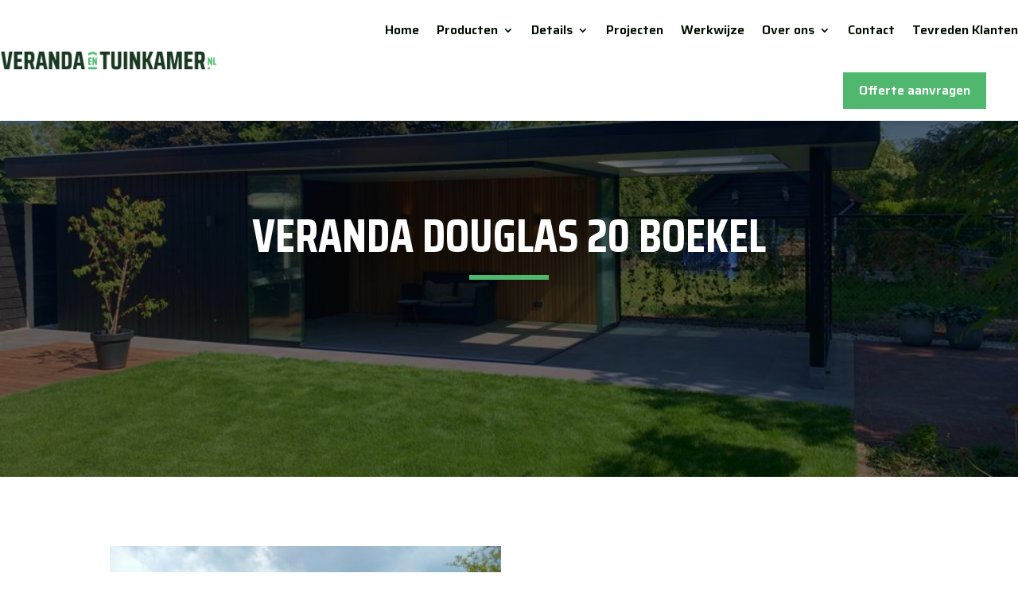

--- FILE ---
content_type: text/css
request_url: https://www.verandaentuinkamer.nl/wp-content/et-cache/4061/et-core-unified-4061.min.css?ver=1768990506
body_size: 415
content:
#my-sticky-header .et_pb_fullwidth_menu_0_tb_header.et_pb_fullwidth_menu ul li.current-menu-item a{color:#4eb86d!important}#my-sticky-header .menu-item-78 a{background-color:#50b76e;color:#fff!important;margin:15px 40px 15px 0;padding:16px 20px}@media (max-width:980px){.et_pb_column .et_pb_filterable_portfolio .et_pb_portfolio_filters li a{min-height:80px}}.gform_wrapper{input,select{height:50px!important}.gform_fields{row-gap:25px!important}.gform_heading{display:none}.gfield_label{font-size:18px!important;color:#666!important;font-weight:700!important}select{font-size:18px!important;line-height:50px}.ginput_container_select{position:relative}.ginput_container_select::after{content:"\203A";font-size:30px;position:absolute;right:20px;bottom:0;height:50px;line-height:50px;transform:rotate(90deg);pointer-events:none}.gfield_required_asterisk{font-size:18px!important}input:not([type=button]),textarea,select{background:#f7f7f7!important;border:1px solid #c4c4c4!important;border-radius:0!important;box-shadow:none!important;color:rgb(106.75,106.75,106.75)!important;transition:all .5s!important}input:not([type=button]):focus,textarea:focus,select:focus{background:#fff!important;border-color:#919191!important;color:rgb(104.2,104.2,104.2)!important;transition:all .5s!important;outline:none!important}input[type=submit]{font-size:16px!important;font-weight:600!important;background-color:#50b76e!important;padding:0px 20px!important;transition:0.4s!important;color:#fff!important}input[type=submit]:hover{background-color:#183821!important}}